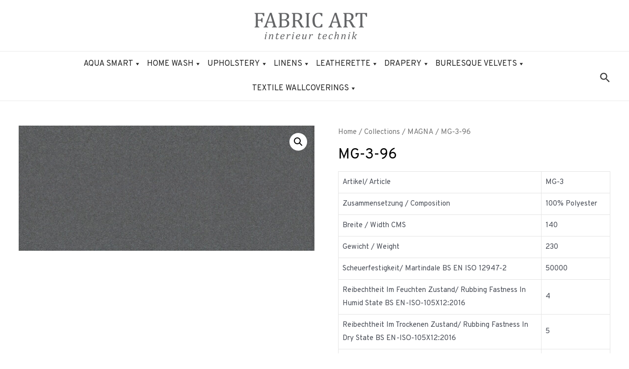

--- FILE ---
content_type: text/css
request_url: https://fabricart.org/wp-content/themes/astra/assets/css/minified/main.min.css?ver=3.7.7
body_size: 7495
content:
@charset "UTF-8";address,blockquote,body,dd,dl,dt,fieldset,figure,h1,h2,h3,h4,h5,h6,hr,html,iframe,legend,li,ol,p,pre,textarea,ul{border:0;font-size:100%;font-style:inherit;font-weight:inherit;margin:0;outline:0;padding:0;vertical-align:baseline}html{-webkit-text-size-adjust:100%;-ms-text-size-adjust:100%}body{margin:0}main,nav{display:block}progress{display:inline-block;vertical-align:baseline}a{background-color:transparent}a:active{outline:0}a,a:focus,a:hover,a:visited{text-decoration:none}abbr[title]{border-bottom:1px dotted}b,strong{font-weight:700}dfn{font-style:italic}mark{background:#ff0;color:#000}small{font-size:80%}sub,sup{font-size:75%;line-height:0;position:relative;vertical-align:baseline}sup{top:-.5em}sub{bottom:-.25em}img{border:0}svg:not(:root){overflow:hidden}figure{margin:0}hr{box-sizing:content-box;height:0}pre{overflow:auto}code,kbd,pre,samp{font-size:1em}button,input,optgroup,select,textarea{color:inherit;font:inherit;margin:0}button{overflow:visible}button,select{text-transform:none}button,html input[type=button],input[type=reset],input[type=submit]{-webkit-appearance:button;cursor:pointer}button[disabled],html input[disabled]{cursor:default}button::-moz-focus-inner,input::-moz-focus-inner{border:0;padding:0}input{line-height:normal}input[type=checkbox],input[type=radio]{box-sizing:border-box;padding:0}input[type=number]::-webkit-inner-spin-button,input[type=number]::-webkit-outer-spin-button{height:auto}input[type=search]{-webkit-appearance:textfield;box-sizing:content-box}#comments .submit,.search .search-submit{padding:10px 15px;border-radius:2px;line-height:1.85714285714286;border:0}.search .site-main .ast-search-submit{display:none}input[type=search]::-webkit-search-cancel-button,input[type=search]::-webkit-search-decoration{-webkit-appearance:none}fieldset{border:1px solid #eaeaea;margin:0 0;padding:.35em .625em .75em}legend{border:0;padding:0}fieldset legend{margin-bottom:1.5em;padding:0 .5em}textarea{overflow:auto}optgroup{font-weight:700}table{border-collapse:collapse;border-spacing:0}td,th{padding:0}/*!
 * Bootstrap v4.0.0-alpha.2 (https://getbootstrap.com)
 */.ast-container{max-width:100%}.ast-container,.ast-container-fluid{margin-left:auto;margin-right:auto;padding-left:20px;padding-right:20px}.ast-row{margin-left:-20px;margin-right:-20px}.ast-grid-common-col{position:relative;min-height:1px;padding-left:20px;padding-right:20px}.ast-float{float:left}@media (max-width:992px){.ast-width-sm-25{width:25%}.ast-width-md-50{width:50%}}@media (max-width:768px){.ast-width-md-25{width:25%}}.ast-full-width{width:100%}.ast-width-50{width:50%}@media (min-width:768px){.ast-width-md-4{width:33.3333333333%}.ast-width-md-16{width:16.6666666667%}.ast-width-md-6{width:50%;float:left}.ast-width-md-3{width:25%}.ast-width-md-66{width:66.6666666667%}}@media (min-width:769px){.ast-width-md-20{width:20%}}@media (min-width:992px){.ast-width-lg-33{width:33.3333333333%}.ast-width-lg-16{width:16.6666666667%}.ast-width-lg-50{width:50%}.ast-width-lg-66{width:66.6666666667%}}h1,h2,h3,h4,h5,h6{clear:both}.entry-content h1,h1{color:#808285;font-size:2em;line-height:1.2}.entry-content h2,h2{color:#808285;font-size:1.7em;line-height:1.3}.entry-content h3,h3{color:#808285;font-size:1.5em;line-height:1.4}.entry-content h4,h4{color:#808285;line-height:1.5;font-size:1.3em}.entry-content h5,h5{color:#808285;line-height:1.6;font-size:1.2em}.entry-content h6,h6{color:#808285;line-height:1.7;font-size:1.1em}html{box-sizing:border-box}*,:after,:before{box-sizing:inherit}body{color:#808285;background:#fff;font-style:normal}ol,ul{margin:0 0 1.5em 3em}ul{list-style:disc}ol{list-style:decimal}li>ol,li>ul{margin-bottom:0;margin-left:1.5em}dt{font-weight:700}dd{margin:0 1.5em 1.5em}b,strong{font-weight:700}cite,dfn,em,i{font-style:italic}blockquote,q{quotes:"" ""}blockquote:after,blockquote:before,q:after,q:before{content:""}blockquote{border-left:5px solid rgba(0,0,0,.05);padding:20px;font-size:1.2em;font-style:italic;margin:0 0 1.5em;position:relative}address{margin:0 0 1.5em}abbr,acronym{border-bottom:1px dotted #666;cursor:help}pre{background:#eee;font-family:"Courier 10 Pitch",Courier,monospace;margin-bottom:1.6em;overflow:auto;max-width:100%;padding:1.6em}code,kbd,tt,var{font:15px Monaco,Consolas,"Andale Mono","DejaVu Sans Mono",monospace}img{height:auto;max-width:100%}hr{background-color:#ccc;border:0;height:1px;margin-bottom:1.5em}.ast-button,.button,button,input,select,textarea{color:#808285;font-weight:400;font-size:100%;margin:0;vertical-align:baseline}button,input{line-height:normal}big{font-size:125%}ins,mark{background:0 0;text-decoration:none}table,td,th{border:1px solid rgba(0,0,0,.1)}table{border-collapse:separate;border-spacing:0;border-width:1px 0 0 1px;margin:0 0 1.5em;width:100%}th{font-weight:700}td,th{padding:8px;border-width:0 1px 1px 0}.ast-button,.button,button,input[type=button],input[type=reset],input[type=submit]{border:1px solid;border-color:#eaeaea;border-radius:2px;background:#e6e6e6;padding:.6em 1em .4em;color:#fff}.ast-button:focus,.ast-button:hover,.button:focus,.button:hover,button:focus,button:hover,input[type=button]:focus,input[type=button]:hover,input[type=reset]:focus,input[type=reset]:hover,input[type=submit]:focus,input[type=submit]:hover{color:#fff;border-color:#eaeaea}.ast-button:active,.ast-button:focus,.button:active,.button:focus,button:active,button:focus,input[type=button]:active,input[type=button]:focus,input[type=reset]:active,input[type=reset]:focus,input[type=submit]:active,input[type=submit]:focus{border-color:#eaeaea;outline:0}input[type=email],input[type=password],input[type=search],input[type=tel],input[type=text],input[type=url],textarea{color:#666;border:1px solid #ccc;border-radius:2px;-webkit-appearance:none}input[type=email]:focus,input[type=password]:focus,input[type=search]:focus,input[type=tel]:focus,input[type=text]:focus,input[type=url]:focus,textarea:focus{color:#111}textarea{padding-left:3px;width:100%}a{color:#4169e1}a:focus,a:hover{color:#191970}a:focus{outline:thin dotted}a:hover{outline:0}.screen-reader-text{border:0;clip:rect(1px,1px,1px,1px);height:1px;margin:-1px;overflow:hidden;padding:0;position:absolute;width:1px;word-wrap:normal!important}.screen-reader-text:focus{background-color:#f1f1f1;border-radius:2px;box-shadow:0 0 2px 2px rgba(0,0,0,.6);clip:auto!important;color:#21759b;display:block;font-size:12.25px;font-size:.875rem;height:auto;left:5px;line-height:normal;padding:15px 23px 14px;text-decoration:none;top:5px;width:auto;z-index:100000}.alignleft{display:inline;float:left;margin-right:1.5em}.alignright{display:inline;float:right;margin-left:1.5em}.aligncenter{clear:both;text-align:center;display:block;margin-left:auto;margin-right:auto}embed,iframe,object{max-width:100%}.wp-caption{margin-bottom:1.5em;max-width:100%}.wp-caption img[class*=wp-image-]{display:block;margin-left:auto;margin-right:auto}.wp-caption .wp-caption-text{margin:.8075em 0}.wp-caption-text{text-align:center}::selection{color:#fff;background:#0274be}body{-webkit-font-smoothing:antialiased;-moz-osx-font-smoothing:grayscale}body:not(.logged-in){position:relative}#page{position:relative}a,a:focus{text-decoration:none}.secondary a *,.site-footer a *,.site-header a *,a{transition:all .2s linear}.capitalize{text-transform:uppercase}img{vertical-align:middle}.entry-content h1,.entry-content h2,.entry-content h3,.entry-content h4,.entry-content h5,.entry-content h6{margin-bottom:20px}p{margin-bottom:1.75em}blockquote{margin:1.5em 1em 1.5em 3em;font-size:1.1em;line-height:inherit;position:relative}.ast-button,.button,input[type=button],input[type=submit]{border-radius:0;padding:18px 30px;border:0;box-shadow:none;text-shadow:none}.ast-button:hover,.button:hover,input[type=button]:hover,input[type=submit]:hover{box-shadow:none}.ast-button:active,.ast-button:focus,.button:active,.button:focus,input[type=button]:active,input[type=button]:focus,input[type=submit]:active,input[type=submit]:focus{box-shadow:none}.site-title{font-weight:400}.site-description,.site-title{margin-bottom:0}.site-description a,.site-description:focus a,.site-description:hover a,.site-title a,.site-title:focus a,.site-title:hover a{transition:all .2s linear}.site-title a,.site-title a:focus,.site-title a:hover,.site-title a:visited{color:#222}.site-description a,.site-description a:focus,.site-description a:hover,.site-description a:visited{color:#999}.search-form .search-field{outline:0}.ast-search-menu-icon{position:relative;z-index:3}.site .skip-link{background-color:#f1f1f1;box-shadow:0 0 1px 1px rgba(0,0,0,.2);color:#21759b;display:block;font-family:Montserrat,"Helvetica Neue",sans-serif;font-size:14px;font-weight:700;left:-9999em;outline:0;padding:15px 23px 14px;text-decoration:none;text-transform:none;top:-9999em}.site .skip-link:focus{clip:auto;height:auto;left:6px;top:7px;width:auto;z-index:100000;outline:thin dotted}.logged-in .site .skip-link{box-shadow:0 0 2px 2px rgba(0,0,0,.2);font-family:"Open Sans",sans-serif}input,select{line-height:1}.ast-button,.ast-custom-button,body,button,input[type=button],input[type=submit],textarea{line-height:1.85714285714286}.site-title a{line-height:1.2}.site-header .site-description{line-height:1.5}.ast-single-post .entry-title,.ast-single-post .entry-title a{line-height:1.2}.entry-title,.entry-title a{font-weight:400}.ast-oembed-container{position:relative;padding-top:56.25%;height:0;overflow:hidden;max-width:100%;height:auto}.ast-oembed-container embed,.ast-oembed-container iframe,.ast-oembed-container object{position:absolute;top:0;left:0;width:100%;height:100%}body .ast-oembed-container *{position:absolute;top:0;left:0;width:100%;height:100%}.ast-hidden{display:none!important}body{background-color:#fff}#page{display:block}#primary,#secondary{width:100%}#primary{margin:4em 0}.ast-separate-container{background-color:#f5f5f5}.ast-separate-container #primary{padding:4em 0;margin:0;border:0}.ast-separate-container .site-main>.ast-row{margin-left:0;margin-right:0}.ast-separate-container .ast-article-post,.ast-separate-container .ast-article-single:not(.ast-related-post){background-color:#fff}.ast-separate-container .ast-article-post,.ast-separate-container .ast-article-single{border-bottom:1px solid #eee;margin:0;padding:5.34em 6.67em}.ast-separate-container .blog-layout-1{padding:0;border-bottom:0}.ast-separate-container .ast-article-single{border-bottom:0}@media (max-width:1200px){.ast-separate-container .ast-article-post,.ast-separate-container .ast-article-single{margin:0;padding:3.34em 2.4em}}@media (min-width:993px){.ast-separate-container #primary,.ast-separate-container.ast-left-sidebar #primary,.ast-separate-container.ast-right-sidebar #primary{margin:4em 0;padding:0}.ast-right-sidebar #primary{padding-right:60px}.ast-left-sidebar #primary{padding-left:60px}}@media (max-width:992px){.ast-separate-container #primary,.ast-separate-container.ast-left-sidebar #primary,.ast-separate-container.ast-right-sidebar #primary{padding-left:0;padding-right:0}.ast-right-sidebar #primary{padding-right:30px}.ast-left-sidebar #primary{padding-left:30px}}.ast-search-icon .astra-search-icon{font-size:1.3em}.main-navigation{height:100%;-js-display:inline-flex;display:inline-flex}.main-navigation ul{list-style:none;margin:0;padding-left:0;position:relative}.main-header-menu .menu-link,.main-header-menu>a{text-decoration:none;padding:0 1em;display:inline-block;transition:all .2s linear}.main-header-menu .menu-item{position:relative}.main-header-menu .menu-item.focus>.sub-menu,.main-header-menu .menu-item:hover>.sub-menu{right:auto;left:0}.main-header-menu .ast-left-align-sub-menu.focus>.sub-menu,.main-header-menu .ast-left-align-sub-menu:hover>.sub-menu{right:0;left:auto}@media (min-width:769px){.main-header-menu .ast-sub-menu-goes-outside.focus>.sub-menu,.main-header-menu .ast-sub-menu-goes-outside:hover>.sub-menu{left:-100%}.main-header-menu .ast-left-align-sub-menu .sub-menu .menu-item.focus>.sub-menu,.main-header-menu .ast-left-align-sub-menu .sub-menu .menu-item:hover>.sub-menu{left:-100%}}.main-header-menu .sub-menu{width:240px;background:#fff;left:-999em;position:absolute;top:100%;z-index:99999}@media (min-width:769px){.main-header-menu .sub-menu .menu-item.focus>.sub-menu,.main-header-menu .sub-menu .menu-item:hover>.sub-menu{left:100%;right:auto}.main-header-menu .sub-menu .ast-left-align-sub-menu.focus>.sub-menu,.main-header-menu .sub-menu .ast-left-align-sub-menu:focus * .sub-menu,.main-header-menu .sub-menu .ast-left-align-sub-menu:hover * .sub-menu,.main-header-menu .sub-menu .ast-left-align-sub-menu:hover>.sub-menu{left:-100%}.main-header-menu .sub-menu .main-header-menu .ast-sub-menu-goes-outside.focus>.sub-menu,.main-header-menu .sub-menu .main-header-menu .ast-sub-menu-goes-outside:hover>.sub-menu{left:-100%}}.main-header-menu .sub-menu .menu-link{padding:.9em 1em;display:block;word-wrap:break-word}.main-header-menu .sub-menu .menu-item:not(.menu-item-has-children) .menu-link .icon-arrow:first-of-type{display:none}#ast-desktop-header .main-header-menu .sub-menu .menu-item.menu-item-has-children>.menu-link .icon-arrow svg{position:absolute;right:.6em;top:50%;transform:translate(0,-50%) rotate(270deg)}.main-header-menu .sub-menu .sub-menu{top:0}.submenu-with-border .sub-menu{border-width:1px;border-style:solid}.submenu-with-border .sub-menu .menu-link{border-width:0 0 1px;border-style:solid}.submenu-with-border .sub-menu .sub-menu{top:-1px}.ast-desktop .submenu-with-border .sub-menu>.menu-item:last-child>.menu-link{border-bottom-width:0}.ast-header-break-point .main-navigation{padding-left:0}.ast-header-break-point .main-navigation ul .menu-item .menu-link{padding:0 20px;display:inline-block;width:100%;border:0;border-bottom-width:1px;border-style:solid;border-color:#eaeaea}.ast-header-break-point .main-navigation ul .menu-item .menu-link .icon-arrow:first-of-type{margin-right:5px}.ast-header-break-point .main-navigation ul .sub-menu .menu-item:not(.menu-item-has-children) .menu-link .icon-arrow:first-of-type{display:inline}.ast-header-break-point .main-navigation .sub-menu .menu-item .menu-link{padding-left:30px}.ast-header-break-point .main-navigation .sub-menu .menu-item .menu-item .menu-link{padding-left:40px}.ast-header-break-point .main-navigation .sub-menu .menu-item .menu-item .menu-item .menu-link{padding-left:50px}.ast-header-break-point .main-navigation .sub-menu .menu-item .menu-item .menu-item .menu-item .menu-link{padding-left:60px}.ast-header-break-point .main-header-menu{background-color:#f9f9f9;border-top-width:1px;border-style:solid;border-color:#eaeaea}.ast-header-break-point .main-header-menu .sub-menu{background-color:#f9f9f9;position:static;opacity:1;visibility:visible;border:0;width:auto}.ast-header-break-point .main-header-menu .sub-menu .ast-left-align-sub-menu.focus>.sub-menu,.ast-header-break-point .main-header-menu .sub-menu .ast-left-align-sub-menu:hover>.sub-menu{left:0}.ast-header-break-point .main-header-menu .ast-sub-menu-goes-outside.focus>.sub-menu,.ast-header-break-point .main-header-menu .ast-sub-menu-goes-outside:hover>.sub-menu{left:0}.ast-header-break-point .submenu-with-border .sub-menu{border:0}.ast-header-break-point .dropdown-menu-toggle{display:none}.ast-mobile-menu-buttons{display:none}.ast-button-wrap{display:inline-block}.ast-button-wrap button{box-shadow:none;border:none}.ast-button-wrap .menu-toggle{padding:0;width:2.2em;height:2.1em;font-size:1.5em;font-weight:400;border-radius:2px;-webkit-font-smoothing:antialiased;-moz-osx-font-smoothing:grayscale;border-radius:2px;vertical-align:middle;line-height:1.85714285714286}.ast-button-wrap .menu-toggle.main-header-menu-toggle{padding:0 .5em;width:auto;text-align:center}.ast-button-wrap .menu-toggle.main-header-menu-toggle .mobile-menu{font-size:15px;font-size:1rem;font-weight:600}.ast-button-wrap .menu-toggle .menu-toggle-icon{font-style:normal;display:inline-block;vertical-align:middle;line-height:2.05}.ast-button-wrap .menu-toggle .menu-toggle-icon:before{content:"\e5d2";font-family:Astra;text-decoration:inherit}.ast-button-wrap .menu-toggle .icon-menu-bars svg:nth-child(2){display:none}.ast-button-wrap .menu-toggle.toggled .menu-toggle-icon:before{content:"\e5cd"}.ast-button-wrap .menu-toggle.toggled .icon-menu-bars svg:nth-child(1){display:none}.ast-button-wrap .menu-toggle.toggled .icon-menu-bars svg:nth-child(2){display:block}.ast-button-wrap .menu-toggle .mobile-menu-wrap{display:inline-block}.ast-button-wrap .menu-toggle:focus{outline:thin dotted}.header-main-layout-1 .ast-main-header-bar-alignment{margin-left:auto}.site-navigation{height:100%}.site-header .menu-link *{transition:none}.ast-icon.icon-arrow svg{height:.6em;width:.6em;position:relative;margin-left:10px}.ast-icon.icon-search svg{height:1em;width:.9em;margin-top:3px;margin-right:2px}.ast-header-break-point .user-select{clear:both}.ast-header-break-point .ast-mobile-menu-buttons{display:block;align-self:center}.ast-header-break-point .main-header-bar-navigation{flex:auto}.ast-header-break-point .ast-main-header-bar-alignment{display:block;width:100%;flex:auto;order:4}.ast-header-break-point .ast-icon.icon-arrow svg{height:.85em;width:.95em;position:relative;margin-left:10px}.site-main .comment-navigation,.site-main .post-navigation,.site-main .posts-navigation{margin:0 0 1.5em;overflow:hidden}.comment-navigation .nav-next,.comment-navigation .nav-previous,.post-navigation .nav-next,.post-navigation .nav-previous,.posts-navigation .nav-next,.posts-navigation .nav-previous{width:50%;display:inline-block}.comment-navigation .nav-next,.post-navigation .nav-next,.posts-navigation .nav-next{text-align:right}.ast-icon svg{fill:currentColor}.post-navigation a{background:0 0;font-size:16px;font-size:1.06666rem;padding:0 1.5em;height:2.33333em;line-height:calc(2.33333em - 3px)}.sticky{display:block}.hentry{margin:0 0 1.5em}.byline,.updated:not(.published){display:none}.group-blog .byline,.single .byline{display:inline}.page-links{clear:both;margin-top:1em}.page-links a{display:inline-block}.page-links a .page-link{border-color:#eaeaea;background:0 0}.page-links .page-link{padding:0;margin:0 0 .3em .3em;border:2px solid #eaeaea;color:#000;background:0 0;font-size:.8em;width:2.5em;height:2.5em;line-height:calc( 2.5em - 4px);display:inline-block;text-align:center;transition:all .2s linear}.page-links .page-link:focus,.page-links .page-link:hover{color:#000}@media (max-width:768px){.page-links .page-link{margin-bottom:6px}}.entry-content>:last-child,.entry-summary>:last-child,.page-content>:last-child{margin-bottom:0}.bypostauthor{display:block}.ast-no-sidebar .entry-content .alignfull{margin-left:calc(-50vw + 50%);margin-right:calc(-50vw + 50%);max-width:100vw;width:100vw}.ast-no-sidebar .entry-content .alignfull .alignfull,.ast-no-sidebar .entry-content .alignfull .alignwide{width:100%;margin-left:auto;margin-right:auto}.ast-no-sidebar .entry-content .alignwide{margin-left:calc(-41vw + 50%);margin-right:calc(-41vw + 50%);max-width:unset;width:unset}.ast-no-sidebar .entry-content .alignwide .alignfull,.ast-no-sidebar .entry-content .alignwide .alignwide{width:100%;margin-left:auto;margin-right:auto}.ast-no-sidebar .entry-content .wp-block-column .alignfull,.ast-no-sidebar .entry-content .wp-block-column .alignwide{margin-left:auto;margin-right:auto;width:100%}.blocks-gallery-grid,.wp-block-gallery{margin:0}.wp-block-separator{max-width:100px}.wp-block-separator.is-style-dots,.wp-block-separator.is-style-wide{max-width:none}.entry-content .has-2-columns .wp-block-column:first-child{padding-right:10px}.entry-content .has-2-columns .wp-block-column:last-child{padding-left:10px}@media (max-width:782px){.entry-content .wp-block-columns .wp-block-column{flex-basis:100%}.entry-content .has-2-columns .wp-block-column:first-child{padding-right:0}.entry-content .has-2-columns .wp-block-column:last-child{padding-left:0}}body{overflow-x:hidden}body .entry-content .wp-block-latest-posts{margin-left:0}body .entry-content .wp-block-latest-posts li{list-style:none}.ast-no-sidebar .ast-container .entry-content .wp-block-latest-posts{margin-left:0}.ast-header-break-point .entry-content .alignwide{margin-left:auto;margin-right:auto}.entry-content .blocks-gallery-item img{margin-bottom:auto}.wp-block-pullquote{border-top:4px solid #555d66;border-bottom:4px solid #555d66;color:#40464d}.widget-title{font-weight:400;margin-bottom:1em;line-height:1.5}.widget{margin:0 0 2.8em 0}.widget:last-child{margin-bottom:0}.widget select{max-width:100%}.widget ul{margin:0;list-style-type:none}.no-widget-text{margin-bottom:0}.widget_nav_menu ul ul.sub-menu{margin-top:.25em}.widget_nav_menu ul ul.sub-menu li{padding-left:20px}.widget_nav_menu ul ul.sub-menu a:after{left:-20px}.widget_nav_menu ul ul.sub-menu ul a:after{left:-40px}.widget_nav_menu ul ul.sub-menu ul ul a:after{left:-60px}.widget_nav_menu li{transition:all .2s linear}.widget_search .search-form{position:relative;padding:0;background:initial;color:inherit}.widget_search .search-form>label{position:relative}.widget_search .search-form i{color:#3a3a3a}.widget_search .search-form button{position:absolute;top:0;right:15px;border:none;padding:0;cursor:pointer;background:0 0}.widget_search .search-form input[type=submit],.widget_search .search-form input[type=submit]:focus,.widget_search .search-form input[type=submit]:hover{padding:13px 20px;border-radius:2px;border:none;top:0;right:0;position:absolute;color:transparent;background:0 0;max-width:45px;z-index:2}.widget_search .search-form .search-field{background:#fafafa;border-width:1px;border-color:#eaeaea;border-radius:2px}.widget_search .search-field,.widget_search .search-field:focus{width:100%;padding:16px 45px 16px 15px}.widget_archive ul.children,.widget_categories ul.children,.widget_pages ul.children{position:relative;margin-top:5px;width:100%}.widget_archive ul.children li,.widget_categories ul.children li,.widget_pages ul.children li{padding-left:20px}.widget_archive li ul.children a:after,.widget_categories li ul.children a:after,.widget_pages li ul.children a:after{left:-20px}.widget_archive li ul.children ul a:after,.widget_categories li ul.children ul a:after,.widget_pages li ul.children ul a:after{left:-40px}.widget_tag_cloud .tagcloud{margin-top:10px;display:inline-block}.widget_tag_cloud .tagcloud a{border:1px solid #e2e2e2;padding:.5em .9em;display:inline-block;margin-bottom:4px;font-size:14px;margin-right:4px;line-height:1.5;transition:all .2s linear}.widget_calendar table,.widget_calendar td,.widget_calendar th{padding:0;text-align:center}.widget_calendar table,.widget_calendar th{border:none}.widget_calendar td{border-right:none;border-left:none}.widget_calendar caption{line-height:2.7em}.widget_calendar thead{line-height:2.5em}.widget_calendar thead a{color:#0274be;font-size:1rem;vertical-align:middle}.widget_calendar thead td{vertical-align:middle;font-weight:700}.widget_calendar thead>tr>th{line-height:2.5em;border-bottom:2px solid #eaeaea;border-top:2px solid #eaeaea}.widget_calendar tbody{line-height:2.1em;text-align:center}.widget_calendar tbody>tr>td{width:14.2857%}.widget_calendar tbody>tr:first-child>td{padding-top:3px}.widget_calendar #today{background:#0274be}.ast-builder-grid-row{display:grid;grid-template-columns:auto auto;align-items:center;grid-column-gap:20px;overflow-wrap:anywhere}.ast-builder-grid-row>.site-header-section{flex-wrap:nowrap}.ast-builder-footer-grid-columns{grid-column-gap:50px}.ast-builder-grid-row.ast-grid-center-col-layout{grid-template-columns:1fr auto 1fr}.ast-builder-layout-element{align-items:center}.ast-builder-grid-row.ast-grid-center-col-layout-only{-js-display:flex;display:flex;height:100%;justify-content:center}.ast-builder-grid-row.ast-grid-center-col-layout-only .ast-grid-section-center{flex-grow:1}.site-header-section{height:100%;min-height:0;align-items:center}.site-header-section .ast-main-header-bar-alignment{height:100%}.site-header-section>*{padding:0 10px}.site-header-section>div:first-child{padding-left:0}.site-header-section>div:last-child{padding-right:0}.site-header-section .ast-builder-menu{align-items:center}.ast-builder-layout-element.ast-header-search{height:auto}.ast-grid-right-center-section{justify-content:flex-start;flex-grow:1}.ast-grid-right-section{justify-content:flex-end}.ast-grid-right-section .ast-site-identity>:first-child{text-align:right}.ast-grid-right-section .ast-grid-right-center-section .ast-site-identity>:first-child{text-align:left}.ast-grid-left-center-section{justify-content:flex-end;flex-grow:1}.ast-logo-title-inline .ast-site-identity{padding:1em 0;-js-display:inline-flex;display:inline-flex;vertical-align:middle;align-items:center;transition:all .2s linear}.ast-grid-section-center{justify-content:center}.ast-grid-section-center .ast-site-identity>:first-child{text-align:center}.ast-builder-social-element{line-height:1;color:#3a3a3a;background:0 0;vertical-align:middle;transition:all 10ms;margin-left:6px;margin-right:6px;justify-content:center;align-items:center}.ast-builder-social-element:hover{color:#0274be}.ast-builder-social-element .social-item-label{padding-left:6px}.ast-social-stack-desktop .ast-builder-social-element,.ast-social-stack-mobile .ast-builder-social-element,.ast-social-stack-tablet .ast-builder-social-element{margin-top:6px;margin-bottom:6px}.ahfb-svg-iconset{-js-display:inline-flex;display:inline-flex;align-self:center}.ahfb-svg-iconset svg{width:17px;height:17px;transition:none}.ahfb-svg-iconset svg>*{transition:none}.ast-footer-copyright p{margin-bottom:0}.ast-builder-grid-row-container{display:grid;align-content:center}.main-header-bar .main-header-bar-navigation{height:100%}.ast-nav-menu .sub-menu{line-height:1.45}.ast-builder-menu .main-navigation{padding:0}.ast-builder-menu .main-navigation>ul{align-self:center}.ast-footer-copyright,.ast-footer-social-wrap,.site-footer-focus-item{width:100%}#astra-footer-menu{margin:0;list-style:none;background:inherit}#astra-footer-menu>ul{margin:0;list-style:none;background:inherit}.ast-header-break-point #ast-mobile-header{display:block}.ast-header-break-point .main-header-bar-navigation{line-height:3}.ast-header-break-point .main-header-bar-navigation .menu-item-has-children>.ast-menu-toggle{display:inline-block;position:absolute;font-size:inherit;top:0;right:20px;cursor:pointer;-webkit-font-smoothing:antialiased;-moz-osx-font-smoothing:grayscale;padding:0 .907em;font-weight:400;line-height:inherit}.ast-header-break-point .main-header-bar-navigation .menu-item-has-children .sub-menu{display:none}.ast-header-break-point .ast-mobile-header-wrap .ast-above-header-wrap .main-header-bar-navigation .ast-submenu-expanded>.ast-menu-toggle::before,.ast-header-break-point .ast-mobile-header-wrap .ast-main-header-wrap .main-header-bar-navigation .ast-submenu-expanded>.ast-menu-toggle::before{transform:rotateX(180deg)}.ast-header-break-point .ast-nav-menu .sub-menu{line-height:3}.site-footer-section{justify-content:center}.site-footer-section>*{margin-bottom:10px}.site-footer-section>:last-child{margin-bottom:0}.site-primary-footer-wrap{padding-top:45px;padding-bottom:45px}.site-above-footer-wrap,.site-below-footer-wrap{padding-top:20px;padding-bottom:20px}.ast-hfb-header.ast-header-break-point .main-header-bar-navigation{width:100%;margin:0}.ast-hfb-header .menu-toggle.toggled .ast-mobile-svg{display:none}.ast-hfb-header .menu-toggle.toggled .ast-close-svg{display:block}.menu-toggle .ast-close-svg{display:none}.ast-mobile-header-wrap .menu-toggle .mobile-menu-toggle-icon{-js-display:inline-flex;display:inline-flex;align-self:center}.ast-mobile-header-wrap .menu-toggle .mobile-menu-wrap{-js-display:inline-flex;display:inline-flex;align-self:center;margin-left:.4em}.ast-mobile-header-wrap .ast-button-wrap .menu-toggle.main-header-menu-toggle{-js-display:flex;display:flex;align-items:center;width:auto;height:auto}.menu-toggle .mobile-menu-toggle-icon{-js-display:inline-flex;display:inline-flex;align-self:center}.menu-toggle .mobile-menu-wrap{-js-display:inline-flex;display:inline-flex;align-self:center;margin-left:.4em}.ast-hfb-header .ast-button-wrap .menu-toggle .mobile-menu-wrap{align-items:center;-js-display:flex;display:flex}.ast-button-wrap .menu-toggle.main-header-menu-toggle{padding:.5em;align-items:center;-js-display:flex;display:flex}.ast-search-menu-icon.ast-inline-search .search-field{width:100%;padding:.6em;padding-right:5.5em}@media (min-width:769px){.footer-nav-wrap .astra-footer-horizontal-menu li{margin:0}.footer-nav-wrap .astra-footer-horizontal-menu li:first-child a{padding-left:0}.footer-nav-wrap .astra-footer-horizontal-menu li:last-child a{padding-right:0}.footer-nav-wrap .astra-footer-horizontal-menu a{padding:0 .5em}}.site-header{z-index:99;position:relative}.main-header-container{position:relative}.main-header-bar-wrap{position:relative}.main-header-bar{background-color:#fff;border-bottom-color:#eaeaea;border-bottom-style:solid}.ast-header-break-point .main-header-bar{border:0}.ast-header-break-point .main-header-bar{border-bottom-color:#eaeaea;border-bottom-style:solid}.main-header-bar{margin-left:auto;margin-right:auto}.ast-desktop .main-header-menu.ast-menu-shadow .sub-menu{box-shadow:0 4px 10px -2px rgba(0,0,0,.1)}.ast-header-custom-item-inside .button-custom-menu-item .menu-link{display:none}.ast-header-custom-item-inside.ast-header-break-point .button-custom-menu-item{padding-left:0;padding-right:0;margin-top:0;margin-bottom:0}.ast-header-custom-item-inside.ast-header-break-point .button-custom-menu-item .ast-custom-button-link{display:none}.ast-header-custom-item-inside.ast-header-break-point .button-custom-menu-item .menu-link{display:block}.site-branding{line-height:1;align-self:center}.ast-menu-toggle{display:none;background:0 0;color:inherit;border-style:dotted;border-color:transparent}.ast-menu-toggle:focus,.ast-menu-toggle:hover{background:0 0;border-color:inherit;color:inherit}.ast-menu-toggle:focus{outline:thin dotted}.ast-main-header-nav-open .main-header-bar{padding-bottom:0}.main-header-bar{z-index:4;position:relative}.main-header-bar .main-header-bar-navigation:empty{padding:0}.main-header-bar .main-header-bar-navigation .sub-menu{line-height:1.45}.main-header-bar .main-header-bar-navigation .menu-item-has-children>.menu-link:after{line-height:normal}.custom-mobile-logo-link{display:none}.ast-site-identity{padding:1em 0}.ast-header-break-point .site-header .main-header-bar-wrap .site-branding{flex:1;align-self:center}.ast-header-break-point .ast-site-identity{width:100%}.ast-header-break-point .main-header-bar{display:block;line-height:3}.ast-header-break-point .main-header-bar .main-header-bar-navigation{line-height:3}.ast-header-break-point .main-header-bar .main-header-bar-navigation .sub-menu{line-height:3}.ast-header-break-point .main-header-bar .main-header-bar-navigation .menu-item-has-children .sub-menu{display:none}.ast-header-break-point .main-header-bar .main-header-bar-navigation .menu-item-has-children>.ast-menu-toggle{display:inline-block;position:absolute;font-size:inherit;top:-1px;right:20px;cursor:pointer;-webkit-font-smoothing:antialiased;-moz-osx-font-smoothing:grayscale;padding:0 .907em;font-weight:400;line-height:inherit;transition:all .2s}.ast-header-break-point .main-header-bar .main-header-bar-navigation .ast-submenu-expanded>.ast-menu-toggle::before{transform:rotateX(180deg)}.ast-header-break-point .main-header-bar .main-header-bar-navigation .main-header-menu{border-top-width:1px;border-style:solid;border-color:#eaeaea}.ast-header-break-point .main-navigation{display:block;width:100%}.ast-header-break-point .main-navigation ul ul{left:auto;right:auto}.ast-header-break-point .main-navigation .stack-on-mobile li{width:100%}.ast-header-break-point .main-navigation .widget{margin-bottom:1em}.ast-header-break-point .main-navigation .widget li{width:auto}.ast-header-break-point .main-navigation .widget:last-child{margin-bottom:0}.ast-header-break-point .main-header-bar-navigation{width:calc(100% + 40px);margin:0 -20px}.ast-header-break-point .main-header-menu ul ul{top:0}.ast-header-break-point .ast-builder-menu{width:100%}.ast-header-break-point .ast-mobile-header-wrap .ast-flex.stack-on-mobile{flex-wrap:wrap}.ast-desktop .main-header-menu>.menu-item .sub-menu:before{position:absolute;content:'';top:0;left:0;width:100%;transform:translateY(-100%)}input[type=email],input[type=number],input[type=password],input[type=reset],input[type=search],input[type=tel],input[type=text],input[type=url],select,textarea{color:#666;padding:.75em;height:auto;border-width:1px;border-style:solid;border-color:#eaeaea;border-radius:2px;background:#fafafa;box-shadow:none;box-sizing:border-box;transition:all .2s linear}input[type=email]:focus,input[type=password]:focus,input[type=reset]:focus,input[type=search]:focus,input[type=tel]:focus,input[type=text]:focus,input[type=url]:focus,select:focus,textarea:focus{background-color:#fff;border-color:#eaeaea;box-shadow:none}input[type=button],input[type=button]:focus,input[type=button]:hover,input[type=reset],input[type=reset]:focus,input[type=reset]:hover,input[type=submit],input[type=submit]:focus,input[type=submit]:hover{box-shadow:none}textarea{width:100%}input[type=search]:focus{outline:thin dotted}input[type=range]{-webkit-appearance:none;width:100%;margin:5.7px 0;padding:0;border:none}input[type=range]:focus{outline:0}input[type=range]::-webkit-slider-runnable-track{width:100%;height:8.6px;cursor:pointer;box-shadow:2.6px 2.6px .4px #ccc,0 0 2.6px #d9d9d9;background:rgba(255,255,255,.2);border-radius:13.6px;border:0 solid #fff}input[type=range]::-webkit-slider-thumb{box-shadow:0 0 0 rgba(255,221,0,.37),0 0 0 rgba(255,224,26,.37);border:7.9px solid #0274be;height:20px;width:20px;border-radius:50px;background:#0274be;cursor:pointer;-webkit-appearance:none;margin-top:-5.7px}input[type=range]:focus::-webkit-slider-runnable-track{background:rgba(255,255,255,.2)}input[type=range]::-moz-range-track{width:100%;height:8.6px;cursor:pointer;box-shadow:2.6px 2.6px .4px #ccc,0 0 2.6px #d9d9d9;background:rgba(255,255,255,.2);border-radius:13.6px;border:0 solid #fff}input[type=range]::-moz-range-thumb{box-shadow:0 0 0 rgba(255,221,0,.37),0 0 0 rgba(255,224,26,.37);border:7.9px solid #0274be;height:20px;width:20px;border-radius:50px;background:#0274be;cursor:pointer}input[type=range]::-ms-track{width:100%;height:8.6px;cursor:pointer;background:0 0;border-color:transparent;color:transparent}input[type=range]::-ms-fill-lower{background:rgba(199,199,199,.2);border:0 solid #fff;border-radius:27.2px;box-shadow:2.6px 2.6px .4px #ccc,0 0 2.6px #d9d9d9}input[type=range]::-ms-fill-upper{background:rgba(255,255,255,.2);border:0 solid #fff;border-radius:27.2px;box-shadow:2.6px 2.6px .4px #ccc,0 0 2.6px #d9d9d9}input[type=range]::-ms-thumb{box-shadow:0 0 0 rgba(255,221,0,.37),0 0 0 rgba(255,224,26,.37);border:7.9px solid #0274be;height:20px;width:20px;border-radius:50px;background:#0274be;cursor:pointer;height:8.6px}input[type=range]:focus::-ms-fill-lower{background:rgba(255,255,255,.2)}input[type=range]:focus::-ms-fill-upper{background:rgba(255,255,255,.2)}input[type=color]{border:none;width:100px;padding:0;height:30px;cursor:pointer}input[type=color]::-webkit-color-swatch-wrapper{padding:0;border:none}input[type=color]::-webkit-color-swatch{border:none}.page .entry-header{margin-bottom:1.5em}.search .entry-header{margin-bottom:1em}.ast-single-post .entry-header.ast-header-without-markup,.ast-single-post .entry-header.ast-no-title.ast-no-thumbnail{margin-bottom:0}.entry-header{margin-bottom:1em;word-wrap:break-word}.entry-header+.ast-blog-featured-section{margin-top:.5em}.entry-content{word-wrap:break-word}.entry-content p{margin-bottom:1.6em}.read-more{margin-bottom:0}.read-more .ast-right-arrow{font-size:1em}.ast-no-thumb .ast-blog-featured-section{margin-bottom:0}.ast-no-thumb .entry-header+.ast-blog-featured-section{margin-top:0}.ast-blog-featured-section{margin-bottom:1.5em}.error404 .page-header{margin-bottom:1.5em}.error404 .page-header .page-title{margin-bottom:0}.archive .entry-title,.blog .entry-title,.search .entry-title{line-height:1.3}.archive .format-aside .entry-title,.archive .format-status .entry-title,.blog .format-aside .entry-title,.blog .format-status .entry-title{display:none}.page-title{margin-bottom:1em;font-weight:400}.entry-title{margin-bottom:.2em}.ast-article-post{margin-bottom:2.5em}.ast-article-post:last-child{margin-bottom:0;border-bottom:0}.search .site-content .content-area .search-form{margin-bottom:3em}.blog-layout-1 .post-thumb{padding-left:0;padding-right:0;position:relative}.blog .posted-on{z-index:1}.ast-blog-featured-section .posted-on{width:5.714285714em;height:5.714285714em;padding:.7em}.ast-blog-featured-section .posted-on .date-month,.ast-blog-featured-section .posted-on .date-year{font-size:.8571428571em;line-height:1em}.ast-blog-featured-section .posted-on .date-day{font-size:2.5em;line-height:.9em;font-weight:900;margin:.1em 0}.ast-author-box img.avatar{border-radius:50%;margin:0 0 0 20px}.ast-archive-description{margin-bottom:2.5em;padding-bottom:1.3333em;border-bottom:1px solid #eee}.ast-archive-description .ast-archive-title{margin-bottom:4px;font-size:40px;font-size:2.85714rem;font-weight:300}.ast-archive-description p{margin-bottom:0;font-size:20px;font-size:1.42857rem;line-height:1.65;font-weight:300}.ast-separate-container .ast-archive-description,.ast-separate-container .ast-author-box{background-color:#eee;padding-bottom:0;border-bottom:0}@media (max-width:1200px){.ast-separate-container .ast-archive-description{margin:0;padding:3.34em 2.4em}}@media (max-width:992px){.ast-separate-container .ast-archive-description{padding:2.14em}}@media (min-width:1201px){.ast-separate-container .ast-archive-description,.ast-separate-container .ast-author-box{margin:0;padding:5em 6.67em 3.33333em}}.single .entry-header{margin-bottom:2em}.single .post-navigation{margin:0;padding:2em 0 0;border-top:1px solid #eee}@media (max-width:768px){.single .post-navigation{padding-top:1.5em}}.single .post-navigation a{margin:2px;display:inline-block;text-align:center;color:#000}@media (min-width:421px){.single .post-navigation .nav-links{-js-display:flex;display:flex}.single .post-navigation .nav-next,.single .post-navigation .nav-previous{flex:auto}}@media (max-width:420px){.single .post-navigation .ast-left-arrow,.single .post-navigation .ast-right-arrow{display:none}.single .post-navigation .nav-next,.single .post-navigation .nav-previous{width:100%}.single .post-navigation .nav-next a,.single .post-navigation .nav-previous a{width:100%}.single .post-navigation .nav-previous{margin-bottom:1em}}.single .entry-header .ast-single-post-order+.post-thumb img{margin-top:2em;margin-bottom:0}.single .entry-header.ast-no-title .post-thumb+.ast-single-post-order{margin-top:0}.single .entry-header .post-thumb+.ast-single-post-order{margin-top:2em}.single .entry-header .post-thumb img{margin-top:0;margin-bottom:0}.page .has-post-thumbnail .post-thumb img{margin-bottom:1.5em}.post-password-form{text-align:center}@media (max-width:420px){.post-password-form input[type=password]{display:block;margin:10px auto}}.post-password-form input[type=submit]{padding:10px 20px;border-radius:2px}.ast-separate-container .post-navigation{border-top:0;padding-left:3.33333em;padding-right:3.33333em}@media (max-width:420px){.ast-separate-container .post-navigation{padding-left:0;padding-right:0}}@media (max-width:768px){.ast-separate-container .entry-header{margin-bottom:1em}}.ast-404-layout-1{text-align:center;margin:4em auto}.ast-404-layout-1 .page-sub-title{font-size:1.5rem;font-weight:700}.ast-404-layout-1 .widget_search{padding-top:.5em}.ast-404-search{margin-top:1.5em}.ast-404-search .widget_search{max-width:370px;margin:0 auto}.ast-separate-container .error-404,.ast-separate-container .no-results{background-color:#fff}@media (max-width:1200px){.ast-separate-container .ast-404-layout-1,.ast-separate-container .no-results{margin:0;padding:3.34em 2.4em}}@media (max-width:768px){.ast-separate-container .ast-404-layout-1,.ast-separate-container .no-results{padding:1.5em 2.14em}}@media (max-width:544px){.ast-separate-container .ast-404-layout-1,.ast-separate-container .no-results{padding:1.5em 1em}}@media (min-width:1201px){.ast-separate-container .ast-404-layout-1,.ast-separate-container .no-results{margin:0;padding:5.34em 6.67em}}.blog-layout-1{width:100%;display:inline-block;padding-bottom:2em;vertical-align:middle;border-bottom:1px solid #eee}.blog-layout-1 .posted-on{left:0}.blog-layout-1 .post-content,.blog-layout-1 .post-thumb{padding-left:0;padding-right:0}.ast-flex{-js-display:flex;display:flex;flex-wrap:wrap}.ast-flex-1{flex:1}.ast-inline-flex{-js-display:inline-flex;display:inline-flex;align-items:center;flex-wrap:wrap;align-content:center}.ast-justify-content-flex-start{justify-content:flex-start}.ast-justify-content-flex-end{justify-content:flex-end}.ast-justify-content-center{justify-content:center}.ast-justify-content-space-between{justify-content:space-between}.ast-justify-content-space-around{justify-content:space-around}.ast-align-content-flex-start{align-content:flex-start}.ast-align-content-flex-end{align-content:flex-end}.ast-align-content-center{align-content:center}.ast-align-content-space-between{align-content:space-between}.ast-align-content-space-around{align-content:space-around}.ast-align-content-stretch{align-content:stretch}.ast-flex-grow-1{flex-grow:1}